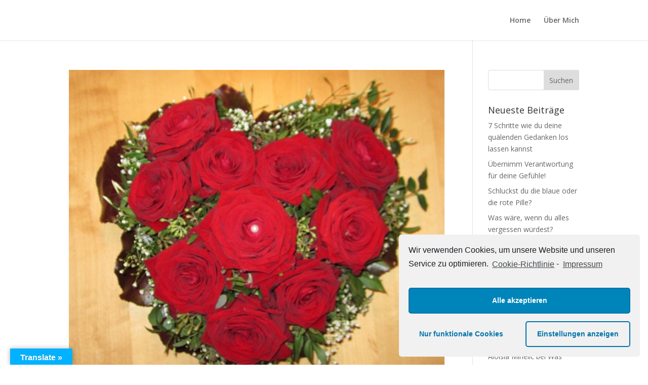

--- FILE ---
content_type: text/html; charset=UTF-8
request_url: https://diementaltrainerin.at/tag/mama
body_size: 8964
content:
<!DOCTYPE html>
<html lang="de">
<head>
	<meta charset="UTF-8" />
<meta http-equiv="X-UA-Compatible" content="IE=edge">
	<link rel="pingback" href="https://diementaltrainerin.at/xmlrpc.php" />

	<script type="text/javascript">
		document.documentElement.className = 'js';
	</script>

	<script>var et_site_url='https://diementaltrainerin.at';var et_post_id='0';function et_core_page_resource_fallback(a,b){"undefined"===typeof b&&(b=a.sheet.cssRules&&0===a.sheet.cssRules.length);b&&(a.onerror=null,a.onload=null,a.href?a.href=et_site_url+"/?et_core_page_resource="+a.id+et_post_id:a.src&&(a.src=et_site_url+"/?et_core_page_resource="+a.id+et_post_id))}
</script><title>Mama | Die Mentaltrainerin</title>
<link rel='dns-prefetch' href='//translate.google.com' />
<link rel='dns-prefetch' href='//fonts.googleapis.com' />
<link rel='dns-prefetch' href='//s.w.org' />
<link rel="alternate" type="application/rss+xml" title="Die Mentaltrainerin &raquo; Feed" href="https://diementaltrainerin.at/feed" />
<link rel="alternate" type="application/rss+xml" title="Die Mentaltrainerin &raquo; Kommentar-Feed" href="https://diementaltrainerin.at/comments/feed" />
<link rel="alternate" type="application/rss+xml" title="Die Mentaltrainerin &raquo; Mama Schlagwort-Feed" href="https://diementaltrainerin.at/tag/mama/feed" />
		<script type="text/javascript">
			window._wpemojiSettings = {"baseUrl":"https:\/\/s.w.org\/images\/core\/emoji\/13.0.1\/72x72\/","ext":".png","svgUrl":"https:\/\/s.w.org\/images\/core\/emoji\/13.0.1\/svg\/","svgExt":".svg","source":{"concatemoji":"https:\/\/diementaltrainerin.at\/wp-includes\/js\/wp-emoji-release.min.js?ver=5.6.16"}};
			!function(e,a,t){var n,r,o,i=a.createElement("canvas"),p=i.getContext&&i.getContext("2d");function s(e,t){var a=String.fromCharCode;p.clearRect(0,0,i.width,i.height),p.fillText(a.apply(this,e),0,0);e=i.toDataURL();return p.clearRect(0,0,i.width,i.height),p.fillText(a.apply(this,t),0,0),e===i.toDataURL()}function c(e){var t=a.createElement("script");t.src=e,t.defer=t.type="text/javascript",a.getElementsByTagName("head")[0].appendChild(t)}for(o=Array("flag","emoji"),t.supports={everything:!0,everythingExceptFlag:!0},r=0;r<o.length;r++)t.supports[o[r]]=function(e){if(!p||!p.fillText)return!1;switch(p.textBaseline="top",p.font="600 32px Arial",e){case"flag":return s([127987,65039,8205,9895,65039],[127987,65039,8203,9895,65039])?!1:!s([55356,56826,55356,56819],[55356,56826,8203,55356,56819])&&!s([55356,57332,56128,56423,56128,56418,56128,56421,56128,56430,56128,56423,56128,56447],[55356,57332,8203,56128,56423,8203,56128,56418,8203,56128,56421,8203,56128,56430,8203,56128,56423,8203,56128,56447]);case"emoji":return!s([55357,56424,8205,55356,57212],[55357,56424,8203,55356,57212])}return!1}(o[r]),t.supports.everything=t.supports.everything&&t.supports[o[r]],"flag"!==o[r]&&(t.supports.everythingExceptFlag=t.supports.everythingExceptFlag&&t.supports[o[r]]);t.supports.everythingExceptFlag=t.supports.everythingExceptFlag&&!t.supports.flag,t.DOMReady=!1,t.readyCallback=function(){t.DOMReady=!0},t.supports.everything||(n=function(){t.readyCallback()},a.addEventListener?(a.addEventListener("DOMContentLoaded",n,!1),e.addEventListener("load",n,!1)):(e.attachEvent("onload",n),a.attachEvent("onreadystatechange",function(){"complete"===a.readyState&&t.readyCallback()})),(n=t.source||{}).concatemoji?c(n.concatemoji):n.wpemoji&&n.twemoji&&(c(n.twemoji),c(n.wpemoji)))}(window,document,window._wpemojiSettings);
		</script>
		<meta content="Divi v.4.7.7" name="generator"/><style type="text/css">
img.wp-smiley,
img.emoji {
	display: inline !important;
	border: none !important;
	box-shadow: none !important;
	height: 1em !important;
	width: 1em !important;
	margin: 0 .07em !important;
	vertical-align: -0.1em !important;
	background: none !important;
	padding: 0 !important;
}
</style>
	<link rel='stylesheet' id='wp-block-library-css'  href='https://diementaltrainerin.at/wp-includes/css/dist/block-library/style.min.css?ver=5.6.16' type='text/css' media='all' />
<link rel='stylesheet' id='google-language-translator-css'  href='https://diementaltrainerin.at/wp-content/plugins/google-language-translator/css/style.css?ver=6.0.15' type='text/css' media='' />
<link rel='stylesheet' id='glt-toolbar-styles-css'  href='https://diementaltrainerin.at/wp-content/plugins/google-language-translator/css/toolbar.css?ver=6.0.15' type='text/css' media='' />
<link rel='stylesheet' id='video_popup_close_icon-css'  href='https://diementaltrainerin.at/wp-content/plugins/video-popup/css/vp-close-icon/close-button-icon.css?ver=1769103849' type='text/css' media='all' />
<link rel='stylesheet' id='oba_youtubepopup_css-css'  href='https://diementaltrainerin.at/wp-content/plugins/video-popup/css/YouTubePopUp.css?ver=1769103849' type='text/css' media='all' />
<link rel='stylesheet' id='divi-fonts-css'  href='https://fonts.googleapis.com/css?family=Open+Sans:300italic,400italic,600italic,700italic,800italic,400,300,600,700,800&#038;subset=latin,latin-ext&#038;display=swap' type='text/css' media='all' />
<link rel='stylesheet' id='divi-style-css'  href='https://diementaltrainerin.at/wp-content/themes/Divi/style.css?ver=4.7.7' type='text/css' media='all' />
<link rel='stylesheet' id='simcal-qtip-css'  href='https://diementaltrainerin.at/wp-content/plugins/google-calendar-events/assets/css/vendor/jquery.qtip.min.css?ver=3.1.33' type='text/css' media='all' />
<link rel='stylesheet' id='simcal-default-calendar-grid-css'  href='https://diementaltrainerin.at/wp-content/plugins/google-calendar-events/assets/css/default-calendar-grid.min.css?ver=3.1.33' type='text/css' media='all' />
<link rel='stylesheet' id='simcal-default-calendar-list-css'  href='https://diementaltrainerin.at/wp-content/plugins/google-calendar-events/assets/css/default-calendar-list.min.css?ver=3.1.33' type='text/css' media='all' />
<link rel='stylesheet' id='dashicons-css'  href='https://diementaltrainerin.at/wp-includes/css/dashicons.min.css?ver=5.6.16' type='text/css' media='all' />
<link rel='stylesheet' id='cmplz-cookie-css'  href='https://diementaltrainerin.at/wp-content/plugins/complianz-gdpr/assets/css/cookieconsent.min.css?ver=4.8.2' type='text/css' media='all' />
<script type='text/javascript' src='https://diementaltrainerin.at/wp-includes/js/jquery/jquery.min.js?ver=3.5.1' id='jquery-core-js'></script>
<script type='text/javascript' src='https://diementaltrainerin.at/wp-includes/js/jquery/jquery-migrate.min.js?ver=3.3.2' id='jquery-migrate-js'></script>
<script type='text/javascript' src='https://diementaltrainerin.at/wp-content/plugins/video-popup/js/YouTubePopUp.jquery.js?ver=1769103849' id='oba_youtubepopup_plugin-js'></script>
<script type='text/javascript' src='https://diementaltrainerin.at/wp-content/plugins/video-popup/js/YouTubePopUp.js?ver=1769103849' id='oba_youtubepopup_activate-js'></script>
<link rel="https://api.w.org/" href="https://diementaltrainerin.at/wp-json/" /><link rel="alternate" type="application/json" href="https://diementaltrainerin.at/wp-json/wp/v2/tags/222" /><link rel="EditURI" type="application/rsd+xml" title="RSD" href="https://diementaltrainerin.at/xmlrpc.php?rsd" />
<link rel="wlwmanifest" type="application/wlwmanifest+xml" href="https://diementaltrainerin.at/wp-includes/wlwmanifest.xml" /> 
<meta name="generator" content="WordPress 5.6.16" />
<style>p.hello{font-size:12px;color:darkgray;}#google_language_translator,#flags{text-align:left;}#google_language_translator{clear:both;}#flags{width:165px;}#flags a{display:inline-block;margin-right:2px;}#google_language_translator a{display:none!important;}.goog-te-gadget{color:transparent!important;}.goog-te-gadget{font-size:0px!important;}.goog-branding{display:none;}.goog-tooltip{display: none!important;}.goog-tooltip:hover{display: none!important;}.goog-text-highlight{background-color:transparent!important;border:none!important;box-shadow:none!important;}#google_language_translator select.goog-te-combo{color:#32373c;}.goog-te-banner-frame{visibility:hidden!important;}body{top:0px!important;}#goog-gt-tt{display:none!important;}#glt-translate-trigger{left:20px;right:auto;}#glt-translate-trigger > span{color:#ffffff;}#glt-translate-trigger{background:#00b2ff;}.goog-te-gadget .goog-te-combo{width:100%;}</style><script type='text/javascript' data-cfasync='false'>var _mmunch = {'front': false, 'page': false, 'post': false, 'category': false, 'author': false, 'search': false, 'attachment': false, 'tag': false};_mmunch['tag'] = true;</script><script data-cfasync="false" src="//a.mailmunch.co/app/v1/site.js" id="mailmunch-script" data-plugin="mc_mm" data-mailmunch-site-id="97202" async></script>		<script type='text/javascript'>
			var video_popup_unprm_general_settings = {
    			'unprm_r_border': 'true'
			};
		</script>
	<meta name="viewport" content="width=device-width, initial-scale=1.0, maximum-scale=1.0, user-scalable=0" /><link rel="preload" href="https://diementaltrainerin.at/wp-content/themes/Divi/core/admin/fonts/modules.ttf" as="font" crossorigin="anonymous"><link rel="stylesheet" id="et-divi-customizer-global-cached-inline-styles" href="https://diementaltrainerin.at/wp-content/et-cache/global/et-divi-customizer-global-17677181169699.min.css" onerror="et_core_page_resource_fallback(this, true)" onload="et_core_page_resource_fallback(this)" /></head>
<body data-cmplz=1 class="archive tag tag-mama tag-222 et_color_scheme_green et_pb_button_helper_class et_fixed_nav et_show_nav et_hide_primary_logo et_hide_fixed_logo et_primary_nav_dropdown_animation_fade et_secondary_nav_dropdown_animation_fade et_header_style_left et_pb_footer_columns4 et_cover_background et_pb_gutter osx et_pb_gutters3 et_right_sidebar et_divi_theme et-db et_minified_js et_minified_css">
	<div id="page-container">

	
	
			<header id="main-header" data-height-onload="66">
			<div class="container clearfix et_menu_container">
							<div class="logo_container">
					<span class="logo_helper"></span>
					<a href="https://diementaltrainerin.at/">
						<img src="https://diementaltrainerin.at/wp-content/themes/Divi/images/logo.png" alt="Die Mentaltrainerin" id="logo" data-height-percentage="54" />
					</a>
				</div>
							<div id="et-top-navigation" data-height="66" data-fixed-height="40">
											<nav id="top-menu-nav">
						<ul id="top-menu" class="nav"><li id="menu-item-67" class="menu-item menu-item-type-post_type menu-item-object-page menu-item-home menu-item-67"><a href="https://diementaltrainerin.at/">Home</a></li>
<li id="menu-item-920" class="menu-item menu-item-type-post_type menu-item-object-page menu-item-920"><a href="https://diementaltrainerin.at/ueber-mich">Über Mich</a></li>
</ul>						</nav>
					
					
					
					
					<div id="et_mobile_nav_menu">
				<div class="mobile_nav closed">
					<span class="select_page">Seite wählen</span>
					<span class="mobile_menu_bar mobile_menu_bar_toggle"></span>
				</div>
			</div>				</div> <!-- #et-top-navigation -->
			</div> <!-- .container -->
			<div class="et_search_outer">
				<div class="container et_search_form_container">
					<form role="search" method="get" class="et-search-form" action="https://diementaltrainerin.at/">
					<input type="search" class="et-search-field" placeholder="Suchen &hellip;" value="" name="s" title="Suchen nach:" />					</form>
					<span class="et_close_search_field"></span>
				</div>
			</div>
		</header> <!-- #main-header -->
			<div id="et-main-area">
	
<div id="main-content">
	<div class="container">
		<div id="content-area" class="clearfix">
			<div id="left-area">
		
					<article id="post-254" class="et_pb_post post-254 post type-post status-publish format-standard has-post-thumbnail hentry category-healing-heart tag-bedingungslose-liebe tag-ego tag-freude tag-geheilt tag-geschenke tag-kinder tag-liebe tag-mama tag-muster tag-muster-dankbarkeit tag-mutter tag-muttertag tag-verletzungen">

											<a class="entry-featured-image-url" href="https://diementaltrainerin.at/muttertag-mussen-meine-kinder-dankbar-sein">
								<img src="https://diementaltrainerin.at/wp-content/uploads/2015/05/rosenherz.jpg" alt="Muttertag &#8211; müssen meine Kinder dankbar sein?" class="" width="1080" height="675" />							</a>
					
															<h2 class="entry-title"><a href="https://diementaltrainerin.at/muttertag-mussen-meine-kinder-dankbar-sein">Muttertag &#8211; müssen meine Kinder dankbar sein?</a></h2>
					
					<p class="post-meta"> von <span class="author vcard"><a href="https://diementaltrainerin.at/author/energiefeldcoach" title="Beiträge von diementaltrainerin" rel="author">diementaltrainerin</a></span> | <span class="published">Mai 8, 2015</span> | <a href="https://diementaltrainerin.at/category/healing-heart" rel="category tag">healing heart</a></p>Ich bin seit 17 Jahren Mama und Jahr für Jahr ist es eine Gratwanderung zwischen meinen Erwartungen und dem Willen oder den Vorstellungen meiner Kinder, ob dieser Tag schön wird oder nicht. In den letzen Tagen habe ich mich gefragt, was dieser Tag MIR wirklich...				
					</article> <!-- .et_pb_post -->
			<div class="pagination clearfix">
	<div class="alignleft"></div>
	<div class="alignright"></div>
</div>			</div> <!-- #left-area -->

				<div id="sidebar">
		<div id="search-2" class="et_pb_widget widget_search"><form role="search" method="get" id="searchform" class="searchform" action="https://diementaltrainerin.at/">
				<div>
					<label class="screen-reader-text" for="s">Suche nach:</label>
					<input type="text" value="" name="s" id="s" />
					<input type="submit" id="searchsubmit" value="Suchen" />
				</div>
			</form></div> <!-- end .et_pb_widget -->
		<div id="recent-posts-2" class="et_pb_widget widget_recent_entries">
		<h4 class="widgettitle">Neueste Beiträge</h4>
		<ul>
											<li>
					<a href="https://diementaltrainerin.at/7-schritte-wie-du-deine-quaelenden-gedanken-los-lassen-kannst">7 Schritte wie du deine quälenden Gedanken los lassen kannst</a>
									</li>
											<li>
					<a href="https://diementaltrainerin.at/uebernimm-verantwortung-fuer-deine-gefuehle">Übernimm Verantwortung für deine Gefühle!</a>
									</li>
											<li>
					<a href="https://diementaltrainerin.at/schluckst-du-die-blaue-oder-die-rote-pille">Schluckst du die blaue oder die rote Pille?</a>
									</li>
											<li>
					<a href="https://diementaltrainerin.at/was-ware-wenn-du-alles-vergessen-wurdest">Was wäre, wenn du alles vergessen würdest?</a>
									</li>
											<li>
					<a href="https://diementaltrainerin.at/muttertag-mussen-meine-kinder-dankbar-sein">Muttertag &#8211; müssen meine Kinder dankbar sein?</a>
									</li>
					</ul>

		</div> <!-- end .et_pb_widget --><div id="recent-comments-2" class="et_pb_widget widget_recent_comments"><h4 class="widgettitle">Neueste Kommentare</h4><ul id="recentcomments"><li class="recentcomments"><span class="comment-author-link"><a href='http://energiefeldcoach.wordpress.com' rel='external nofollow ugc' class='url'>Energiefeldcoach Petra Soreia Honies</a></span> bei <a href="https://diementaltrainerin.at/was-ware-wenn-du-alles-vergessen-wurdest#comment-5">Was wäre, wenn du alles vergessen würdest?</a></li><li class="recentcomments"><span class="comment-author-link"><a href='http://Facebook' rel='external nofollow ugc' class='url'>Aloisia Mihelic</a></span> bei <a href="https://diementaltrainerin.at/was-ware-wenn-du-alles-vergessen-wurdest#comment-4">Was wäre, wenn du alles vergessen würdest?</a></li><li class="recentcomments"><span class="comment-author-link"><a href='http://energiefeldcoach.wordpress.com' rel='external nofollow ugc' class='url'>Energiefeldcoach Petra Soreia Honies</a></span> bei <a href="https://diementaltrainerin.at/muttertag-mussen-meine-kinder-dankbar-sein#comment-3">Muttertag &#8211; müssen meine Kinder dankbar sein?</a></li><li class="recentcomments"><span class="comment-author-link"><a href='http://christafriedlfineart.wordpress.com' rel='external nofollow ugc' class='url'>christafriedl</a></span> bei <a href="https://diementaltrainerin.at/muttertag-mussen-meine-kinder-dankbar-sein#comment-2">Muttertag &#8211; müssen meine Kinder dankbar sein?</a></li></ul></div> <!-- end .et_pb_widget --><div id="archives-2" class="et_pb_widget widget_archive"><h4 class="widgettitle">Archiv</h4>
			<ul>
					<li><a href='https://diementaltrainerin.at/2015/08'>August 2015</a></li>
	<li><a href='https://diementaltrainerin.at/2015/07'>Juli 2015</a></li>
	<li><a href='https://diementaltrainerin.at/2015/06'>Juni 2015</a></li>
	<li><a href='https://diementaltrainerin.at/2015/05'>Mai 2015</a></li>
	<li><a href='https://diementaltrainerin.at/2015/04'>April 2015</a></li>
	<li><a href='https://diementaltrainerin.at/2015/02'>Februar 2015</a></li>
	<li><a href='https://diementaltrainerin.at/2015/01'>Januar 2015</a></li>
	<li><a href='https://diementaltrainerin.at/2014/12'>Dezember 2014</a></li>
	<li><a href='https://diementaltrainerin.at/2014/11'>November 2014</a></li>
	<li><a href='https://diementaltrainerin.at/2014/10'>Oktober 2014</a></li>
	<li><a href='https://diementaltrainerin.at/2014/09'>September 2014</a></li>
	<li><a href='https://diementaltrainerin.at/2014/08'>August 2014</a></li>
	<li><a href='https://diementaltrainerin.at/2014/01'>Januar 2014</a></li>
	<li><a href='https://diementaltrainerin.at/2013/10'>Oktober 2013</a></li>
	<li><a href='https://diementaltrainerin.at/2013/09'>September 2013</a></li>
			</ul>

			</div> <!-- end .et_pb_widget --><div id="categories-2" class="et_pb_widget widget_categories"><h4 class="widgettitle">Kategorien</h4>
			<ul>
					<li class="cat-item cat-item-141"><a href="https://diementaltrainerin.at/category/allgemein">Allgemein</a>
</li>
	<li class="cat-item cat-item-14"><a href="https://diementaltrainerin.at/category/healing-art">healing art</a>
</li>
	<li class="cat-item cat-item-6"><a href="https://diementaltrainerin.at/category/healing-heart">healing heart</a>
</li>
			</ul>

			</div> <!-- end .et_pb_widget --><div id="meta-2" class="et_pb_widget widget_meta"><h4 class="widgettitle">Meta</h4>
		<ul>
						<li><a href="https://diementaltrainerin.at/wp-login.php">Anmelden</a></li>
			<li><a href="https://diementaltrainerin.at/feed">Feed der Einträge</a></li>
			<li><a href="https://diementaltrainerin.at/comments/feed">Kommentar-Feed</a></li>

			<li><a href="https://de.wordpress.org/">WordPress.org</a></li>
		</ul>

		</div> <!-- end .et_pb_widget -->	</div> <!-- end #sidebar -->
		</div> <!-- #content-area -->
	</div> <!-- .container -->
</div> <!-- #main-content -->


			<footer id="main-footer">
				

		
				<div id="footer-bottom">
					<div class="container clearfix">
				<ul class="et-social-icons">

	<li class="et-social-icon et-social-facebook">
		<a href="https://www.facebook.com/groups/essenzlounge" class="icon">
			<span>Facebook</span>
		</a>
	</li>

</ul><div id="footer-info"><a href="https://diementaltrainerin.at/impressum"> Impressum </a></div>					</div>	<!-- .container -->
				</div>
			</footer> <!-- #main-footer -->
		</div> <!-- #et-main-area -->


	</div> <!-- #page-container -->

	<div id="glt-translate-trigger"><span class="notranslate">Translate »</span></div><div id="glt-toolbar"></div><div id="flags" style="display:none" class="size18"><ul id="sortable" class="ui-sortable"><li id="English"><a href="#" title="English" class="nturl notranslate en flag united-states"></a></li><li id="German"><a href="#" title="German" class="nturl notranslate de flag German"></a></li></ul></div><div id='glt-footer'><div id="google_language_translator" class="default-language-de"></div></div><script>function GoogleLanguageTranslatorInit() { new google.translate.TranslateElement({pageLanguage: 'de', includedLanguages:'en,de', autoDisplay: false}, 'google_language_translator');}</script><script type='text/javascript' src='https://diementaltrainerin.at/wp-content/plugins/google-language-translator/js/scripts.js?ver=6.0.15' id='scripts-js'></script>
<script type='text/javascript' src='//translate.google.com/translate_a/element.js?cb=GoogleLanguageTranslatorInit' id='scripts-google-js'></script>
<script type='text/javascript' id='divi-custom-script-js-extra'>
/* <![CDATA[ */
var DIVI = {"item_count":"%d Item","items_count":"%d Items"};
var et_shortcodes_strings = {"previous":"Vorherige","next":"N\u00e4chste"};
var et_pb_custom = {"ajaxurl":"https:\/\/diementaltrainerin.at\/wp-admin\/admin-ajax.php","images_uri":"https:\/\/diementaltrainerin.at\/wp-content\/themes\/Divi\/images","builder_images_uri":"https:\/\/diementaltrainerin.at\/wp-content\/themes\/Divi\/includes\/builder\/images","et_frontend_nonce":"c2fc8bd6e8","subscription_failed":"Bitte \u00fcberpr\u00fcfen Sie die Felder unten aus, um sicherzustellen, dass Sie die richtigen Informationen eingegeben.","et_ab_log_nonce":"7a072af94f","fill_message":"Bitte f\u00fcllen Sie die folgenden Felder aus:","contact_error_message":"Bitte folgende Fehler beheben:","invalid":"Ung\u00fcltige E-Mail","captcha":"Captcha","prev":"Vorherige","previous":"Vorherige","next":"Weiter","wrong_captcha":"Sie haben die falsche Zahl im Captcha eingegeben.","wrong_checkbox":"Checkbox","ignore_waypoints":"no","is_divi_theme_used":"1","widget_search_selector":".widget_search","ab_tests":[],"is_ab_testing_active":"","page_id":"254","unique_test_id":"","ab_bounce_rate":"5","is_cache_plugin_active":"no","is_shortcode_tracking":"","tinymce_uri":""}; var et_builder_utils_params = {"condition":{"diviTheme":true,"extraTheme":false},"scrollLocations":["app","top"],"builderScrollLocations":{"desktop":"app","tablet":"app","phone":"app"},"onloadScrollLocation":"app","builderType":"fe"}; var et_frontend_scripts = {"builderCssContainerPrefix":"#et-boc","builderCssLayoutPrefix":"#et-boc .et-l"};
var et_pb_box_shadow_elements = [];
var et_pb_motion_elements = {"desktop":[],"tablet":[],"phone":[]};
var et_pb_sticky_elements = [];
/* ]]> */
</script>
<script type='text/javascript' src='https://diementaltrainerin.at/wp-content/themes/Divi/js/custom.unified.js?ver=4.7.7' id='divi-custom-script-js'></script>
<script type='text/javascript' src='https://diementaltrainerin.at/wp-content/plugins/google-calendar-events/assets/js/vendor/jquery.qtip.min.js?ver=3.1.33' id='simcal-qtip-js'></script>
<script type='text/javascript' src='https://diementaltrainerin.at/wp-content/plugins/google-calendar-events/assets/js/vendor/moment.min.js?ver=3.1.33' id='simcal-fullcal-moment-js'></script>
<script type='text/javascript' src='https://diementaltrainerin.at/wp-content/plugins/google-calendar-events/assets/js/vendor/moment-timezone-with-data.min.js?ver=3.1.33' id='simcal-moment-timezone-js'></script>
<script type='text/javascript' id='simcal-default-calendar-js-extra'>
/* <![CDATA[ */
var simcal_default_calendar = {"ajax_url":"\/wp-admin\/admin-ajax.php","nonce":"7de84e1ce8","locale":"de_DE","text_dir":"ltr","months":{"full":["Januar","Februar","M\u00e4rz","April","Mai","Juni","Juli","August","September","Oktober","November","Dezember"],"short":["Jan.","Feb.","M\u00e4rz","Apr.","Mai","Juni","Juli","Aug.","Sep.","Okt.","Nov.","Dez."]},"days":{"full":["Sonntag","Montag","Dienstag","Mittwoch","Donnerstag","Freitag","Samstag"],"short":["So.","Mo.","Di.","Mi.","Do.","Fr.","Sa."]},"meridiem":{"AM":"a.m.","am":"a.m.","PM":"p.m.","pm":"p.m."}};
/* ]]> */
</script>
<script type='text/javascript' src='https://diementaltrainerin.at/wp-content/plugins/google-calendar-events/assets/js/default-calendar.min.js?ver=3.1.33' id='simcal-default-calendar-js'></script>
<script type='text/javascript' src='https://diementaltrainerin.at/wp-content/themes/Divi/core/admin/js/common.js?ver=4.7.7' id='et-core-common-js'></script>
<script type='text/javascript' src='https://diementaltrainerin.at/wp-content/plugins/google-calendar-events/assets/js/vendor/imagesloaded.pkgd.min.js?ver=3.1.33' id='simplecalendar-imagesloaded-js'></script>
<script type='text/javascript' src='https://diementaltrainerin.at/wp-content/plugins/complianz-gdpr/assets/js/cookieconsent.min.js?ver=4.8.2' id='cmplz-cookie-js'></script>
<script type='text/javascript' id='cmplz-cookie-config-js-extra'>
/* <![CDATA[ */
var complianz = {"static":"","set_cookies":[],"block_ajax_content":"","set_cookies_on_root":"","cookie_domain":"","banner_version":"7","version":"4.8.2","a_b_testing":"","do_not_track":"","consenttype":"optin","region":"eu","geoip":"","categories":"<div class=\"cmplz-categories-wrap\"><label for=\"cmplz_functional\"><input type=\"checkbox\" id=\"cmplz_functional\" tabindex=\"0\" class=\"cmplz-consent-checkbox cmplz-svg-checkbox cmplz-square-checkbox cmplz_functional\" checked disabled data-category=\"cmplz_functional\"><div class=\"cc-check\"><svg width=\"16px\" height=\"16px\" viewBox=\"0 0 18 18\" class=\"cmplz-square\"><path d=\"M1,9 L1,3.5 C1,2 2,1 3.5,1 L14.5,1 C16,1 17,2 17,3.5 L17,14.5 C17,16 16,17 14.5,17 L3.5,17 C2,17 1,16 1,14.5 L1,9 Z\"><\/path><polyline points=\"1 9 7 14 15 4\"><\/polyline><\/svg><\/div><span class=\"cc-category\" style=\"\">Funktional<\/span><\/label><\/div><div class=\"cmplz-categories-wrap\"><label for=\"cmplz_marketing\"><input type=\"checkbox\" id=\"cmplz_marketing\" tabindex=\"0\" class=\"cmplz-consent-checkbox cmplz-svg-checkbox cmplz-square-checkbox cmplz_marketing\"   data-category=\"cmplz_marketing\"><div class=\"cc-check\"><svg width=\"16px\" height=\"16px\" viewBox=\"0 0 18 18\" class=\"cmplz-square\"><path d=\"M1,9 L1,3.5 C1,2 2,1 3.5,1 L14.5,1 C16,1 17,2 17,3.5 L17,14.5 C17,16 16,17 14.5,17 L3.5,17 C2,17 1,16 1,14.5 L1,9 Z\"><\/path><polyline points=\"1 9 7 14 15 4\"><\/polyline><\/svg><\/div><span class=\"cc-category\" style=\"\">Marketing<\/span><\/label><\/div><style>#cc-window.cc-window .cmplz-categories-wrap .cc-check svg {stroke: #191e23}<\/style>","position":"bottom-right","title":"","theme":"classic","checkbox_style":"square","use_categories":"hidden","use_categories_optinstats":"hidden","accept":"Cookies akzeptieren","revoke":"Zustimmung verwalten","dismiss":"Nur funktionale Cookies","dismiss_timeout":"10","popup_background_color":"#f1f1f1","popup_text_color":"#191e23","button_background_color":"#f1f1f1","button_text_color":"#0073aa","accept_all_background_color":"#0085ba","accept_all_text_color":"#fff","accept_all_border_color":"#0073aa","functional_background_color":"#f1f1f1","functional_text_color":"#0073aa","functional_border_color":"#f1f1f1","border_color":"#0073aa","use_custom_cookie_css":"","custom_css":".cc-window","custom_css_amp":"#cmplz-consent-ui, #cmplz-post-consent-ui {} \n#cmplz-consent-ui .cmplz-consent-message {} \n#cmplz-consent-ui button, #cmplz-post-consent-ui button {}","readmore_optin":"Cookie-Richtlinie","readmore_impressum":"Impressum","accept_informational":"Akzeptieren","message_optout":"Wir verwenden Cookies, um unsere Website und unseren Service zu optimieren.","message_optin":"Wir verwenden Cookies, um unsere Website und unseren Service zu optimieren.","readmore_optout":"Cookie Policy","readmore_optout_dnsmpi":"Do Not Sell My Personal Information","hide_revoke":"","banner_width":"476","soft_cookiewall":"","type":"opt-in","layout":"basic","dismiss_on_scroll":"","dismiss_on_timeout":"","cookie_expiry":"365","nonce":"cd28c32855","url":"https:\/\/diementaltrainerin.at\/wp-admin\/admin-ajax.php?lang=de_DE","current_policy_id":"14","tcf_active":"","view_preferences":"Einstellungen anzeigen","save_preferences":"Einstellungen speichern","accept_all":"Alle akzeptieren","readmore_url":{"eu":"https:\/\/diementaltrainerin.at\/cookie-richtlinie-eu"},"privacy_link":{"eu":"<span class=\"cc-divider\">&nbsp;-&nbsp;<\/span><a aria-label=\"learn more about privacy in our impressum\" class=\"cc-link impressum\" href=\"https:\/\/diementaltrainerin.at\/impressum\">Impressum<\/a>"},"placeholdertext":"Bitte hier klicken, um die Marketing-Cookies zu akzeptieren und diesen Inhalt zu aktivieren"};
/* ]]> */
</script>
<script type='text/javascript' src='https://diementaltrainerin.at/wp-content/plugins/complianz-gdpr/assets/js/complianz.min.js?ver=4.8.2' id='cmplz-cookie-config-js'></script>
<script type='text/javascript' src='https://diementaltrainerin.at/wp-includes/js/wp-embed.min.js?ver=5.6.16' id='wp-embed-js'></script>
<script type="text/javascript" class="cmplz-stats cmplz-native"></script></body>
</html>
